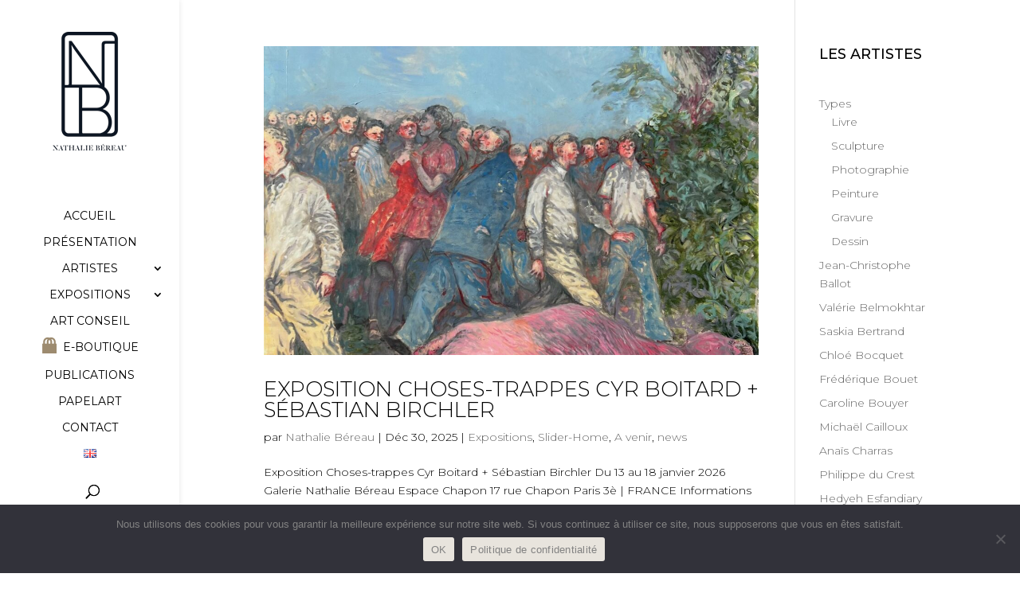

--- FILE ---
content_type: text/html; charset=utf-8
request_url: https://www.google.com/recaptcha/api2/anchor?ar=1&k=6LfHVeEZAAAAAF_cdM7rd3VNrA6nD4WBcZAExNh8&co=aHR0cHM6Ly93d3cubmF0aGFsaWViZXJlYXUuY29tOjQ0Mw..&hl=en&v=PoyoqOPhxBO7pBk68S4YbpHZ&size=invisible&anchor-ms=20000&execute-ms=30000&cb=9jiuqqpfijie
body_size: 48951
content:
<!DOCTYPE HTML><html dir="ltr" lang="en"><head><meta http-equiv="Content-Type" content="text/html; charset=UTF-8">
<meta http-equiv="X-UA-Compatible" content="IE=edge">
<title>reCAPTCHA</title>
<style type="text/css">
/* cyrillic-ext */
@font-face {
  font-family: 'Roboto';
  font-style: normal;
  font-weight: 400;
  font-stretch: 100%;
  src: url(//fonts.gstatic.com/s/roboto/v48/KFO7CnqEu92Fr1ME7kSn66aGLdTylUAMa3GUBHMdazTgWw.woff2) format('woff2');
  unicode-range: U+0460-052F, U+1C80-1C8A, U+20B4, U+2DE0-2DFF, U+A640-A69F, U+FE2E-FE2F;
}
/* cyrillic */
@font-face {
  font-family: 'Roboto';
  font-style: normal;
  font-weight: 400;
  font-stretch: 100%;
  src: url(//fonts.gstatic.com/s/roboto/v48/KFO7CnqEu92Fr1ME7kSn66aGLdTylUAMa3iUBHMdazTgWw.woff2) format('woff2');
  unicode-range: U+0301, U+0400-045F, U+0490-0491, U+04B0-04B1, U+2116;
}
/* greek-ext */
@font-face {
  font-family: 'Roboto';
  font-style: normal;
  font-weight: 400;
  font-stretch: 100%;
  src: url(//fonts.gstatic.com/s/roboto/v48/KFO7CnqEu92Fr1ME7kSn66aGLdTylUAMa3CUBHMdazTgWw.woff2) format('woff2');
  unicode-range: U+1F00-1FFF;
}
/* greek */
@font-face {
  font-family: 'Roboto';
  font-style: normal;
  font-weight: 400;
  font-stretch: 100%;
  src: url(//fonts.gstatic.com/s/roboto/v48/KFO7CnqEu92Fr1ME7kSn66aGLdTylUAMa3-UBHMdazTgWw.woff2) format('woff2');
  unicode-range: U+0370-0377, U+037A-037F, U+0384-038A, U+038C, U+038E-03A1, U+03A3-03FF;
}
/* math */
@font-face {
  font-family: 'Roboto';
  font-style: normal;
  font-weight: 400;
  font-stretch: 100%;
  src: url(//fonts.gstatic.com/s/roboto/v48/KFO7CnqEu92Fr1ME7kSn66aGLdTylUAMawCUBHMdazTgWw.woff2) format('woff2');
  unicode-range: U+0302-0303, U+0305, U+0307-0308, U+0310, U+0312, U+0315, U+031A, U+0326-0327, U+032C, U+032F-0330, U+0332-0333, U+0338, U+033A, U+0346, U+034D, U+0391-03A1, U+03A3-03A9, U+03B1-03C9, U+03D1, U+03D5-03D6, U+03F0-03F1, U+03F4-03F5, U+2016-2017, U+2034-2038, U+203C, U+2040, U+2043, U+2047, U+2050, U+2057, U+205F, U+2070-2071, U+2074-208E, U+2090-209C, U+20D0-20DC, U+20E1, U+20E5-20EF, U+2100-2112, U+2114-2115, U+2117-2121, U+2123-214F, U+2190, U+2192, U+2194-21AE, U+21B0-21E5, U+21F1-21F2, U+21F4-2211, U+2213-2214, U+2216-22FF, U+2308-230B, U+2310, U+2319, U+231C-2321, U+2336-237A, U+237C, U+2395, U+239B-23B7, U+23D0, U+23DC-23E1, U+2474-2475, U+25AF, U+25B3, U+25B7, U+25BD, U+25C1, U+25CA, U+25CC, U+25FB, U+266D-266F, U+27C0-27FF, U+2900-2AFF, U+2B0E-2B11, U+2B30-2B4C, U+2BFE, U+3030, U+FF5B, U+FF5D, U+1D400-1D7FF, U+1EE00-1EEFF;
}
/* symbols */
@font-face {
  font-family: 'Roboto';
  font-style: normal;
  font-weight: 400;
  font-stretch: 100%;
  src: url(//fonts.gstatic.com/s/roboto/v48/KFO7CnqEu92Fr1ME7kSn66aGLdTylUAMaxKUBHMdazTgWw.woff2) format('woff2');
  unicode-range: U+0001-000C, U+000E-001F, U+007F-009F, U+20DD-20E0, U+20E2-20E4, U+2150-218F, U+2190, U+2192, U+2194-2199, U+21AF, U+21E6-21F0, U+21F3, U+2218-2219, U+2299, U+22C4-22C6, U+2300-243F, U+2440-244A, U+2460-24FF, U+25A0-27BF, U+2800-28FF, U+2921-2922, U+2981, U+29BF, U+29EB, U+2B00-2BFF, U+4DC0-4DFF, U+FFF9-FFFB, U+10140-1018E, U+10190-1019C, U+101A0, U+101D0-101FD, U+102E0-102FB, U+10E60-10E7E, U+1D2C0-1D2D3, U+1D2E0-1D37F, U+1F000-1F0FF, U+1F100-1F1AD, U+1F1E6-1F1FF, U+1F30D-1F30F, U+1F315, U+1F31C, U+1F31E, U+1F320-1F32C, U+1F336, U+1F378, U+1F37D, U+1F382, U+1F393-1F39F, U+1F3A7-1F3A8, U+1F3AC-1F3AF, U+1F3C2, U+1F3C4-1F3C6, U+1F3CA-1F3CE, U+1F3D4-1F3E0, U+1F3ED, U+1F3F1-1F3F3, U+1F3F5-1F3F7, U+1F408, U+1F415, U+1F41F, U+1F426, U+1F43F, U+1F441-1F442, U+1F444, U+1F446-1F449, U+1F44C-1F44E, U+1F453, U+1F46A, U+1F47D, U+1F4A3, U+1F4B0, U+1F4B3, U+1F4B9, U+1F4BB, U+1F4BF, U+1F4C8-1F4CB, U+1F4D6, U+1F4DA, U+1F4DF, U+1F4E3-1F4E6, U+1F4EA-1F4ED, U+1F4F7, U+1F4F9-1F4FB, U+1F4FD-1F4FE, U+1F503, U+1F507-1F50B, U+1F50D, U+1F512-1F513, U+1F53E-1F54A, U+1F54F-1F5FA, U+1F610, U+1F650-1F67F, U+1F687, U+1F68D, U+1F691, U+1F694, U+1F698, U+1F6AD, U+1F6B2, U+1F6B9-1F6BA, U+1F6BC, U+1F6C6-1F6CF, U+1F6D3-1F6D7, U+1F6E0-1F6EA, U+1F6F0-1F6F3, U+1F6F7-1F6FC, U+1F700-1F7FF, U+1F800-1F80B, U+1F810-1F847, U+1F850-1F859, U+1F860-1F887, U+1F890-1F8AD, U+1F8B0-1F8BB, U+1F8C0-1F8C1, U+1F900-1F90B, U+1F93B, U+1F946, U+1F984, U+1F996, U+1F9E9, U+1FA00-1FA6F, U+1FA70-1FA7C, U+1FA80-1FA89, U+1FA8F-1FAC6, U+1FACE-1FADC, U+1FADF-1FAE9, U+1FAF0-1FAF8, U+1FB00-1FBFF;
}
/* vietnamese */
@font-face {
  font-family: 'Roboto';
  font-style: normal;
  font-weight: 400;
  font-stretch: 100%;
  src: url(//fonts.gstatic.com/s/roboto/v48/KFO7CnqEu92Fr1ME7kSn66aGLdTylUAMa3OUBHMdazTgWw.woff2) format('woff2');
  unicode-range: U+0102-0103, U+0110-0111, U+0128-0129, U+0168-0169, U+01A0-01A1, U+01AF-01B0, U+0300-0301, U+0303-0304, U+0308-0309, U+0323, U+0329, U+1EA0-1EF9, U+20AB;
}
/* latin-ext */
@font-face {
  font-family: 'Roboto';
  font-style: normal;
  font-weight: 400;
  font-stretch: 100%;
  src: url(//fonts.gstatic.com/s/roboto/v48/KFO7CnqEu92Fr1ME7kSn66aGLdTylUAMa3KUBHMdazTgWw.woff2) format('woff2');
  unicode-range: U+0100-02BA, U+02BD-02C5, U+02C7-02CC, U+02CE-02D7, U+02DD-02FF, U+0304, U+0308, U+0329, U+1D00-1DBF, U+1E00-1E9F, U+1EF2-1EFF, U+2020, U+20A0-20AB, U+20AD-20C0, U+2113, U+2C60-2C7F, U+A720-A7FF;
}
/* latin */
@font-face {
  font-family: 'Roboto';
  font-style: normal;
  font-weight: 400;
  font-stretch: 100%;
  src: url(//fonts.gstatic.com/s/roboto/v48/KFO7CnqEu92Fr1ME7kSn66aGLdTylUAMa3yUBHMdazQ.woff2) format('woff2');
  unicode-range: U+0000-00FF, U+0131, U+0152-0153, U+02BB-02BC, U+02C6, U+02DA, U+02DC, U+0304, U+0308, U+0329, U+2000-206F, U+20AC, U+2122, U+2191, U+2193, U+2212, U+2215, U+FEFF, U+FFFD;
}
/* cyrillic-ext */
@font-face {
  font-family: 'Roboto';
  font-style: normal;
  font-weight: 500;
  font-stretch: 100%;
  src: url(//fonts.gstatic.com/s/roboto/v48/KFO7CnqEu92Fr1ME7kSn66aGLdTylUAMa3GUBHMdazTgWw.woff2) format('woff2');
  unicode-range: U+0460-052F, U+1C80-1C8A, U+20B4, U+2DE0-2DFF, U+A640-A69F, U+FE2E-FE2F;
}
/* cyrillic */
@font-face {
  font-family: 'Roboto';
  font-style: normal;
  font-weight: 500;
  font-stretch: 100%;
  src: url(//fonts.gstatic.com/s/roboto/v48/KFO7CnqEu92Fr1ME7kSn66aGLdTylUAMa3iUBHMdazTgWw.woff2) format('woff2');
  unicode-range: U+0301, U+0400-045F, U+0490-0491, U+04B0-04B1, U+2116;
}
/* greek-ext */
@font-face {
  font-family: 'Roboto';
  font-style: normal;
  font-weight: 500;
  font-stretch: 100%;
  src: url(//fonts.gstatic.com/s/roboto/v48/KFO7CnqEu92Fr1ME7kSn66aGLdTylUAMa3CUBHMdazTgWw.woff2) format('woff2');
  unicode-range: U+1F00-1FFF;
}
/* greek */
@font-face {
  font-family: 'Roboto';
  font-style: normal;
  font-weight: 500;
  font-stretch: 100%;
  src: url(//fonts.gstatic.com/s/roboto/v48/KFO7CnqEu92Fr1ME7kSn66aGLdTylUAMa3-UBHMdazTgWw.woff2) format('woff2');
  unicode-range: U+0370-0377, U+037A-037F, U+0384-038A, U+038C, U+038E-03A1, U+03A3-03FF;
}
/* math */
@font-face {
  font-family: 'Roboto';
  font-style: normal;
  font-weight: 500;
  font-stretch: 100%;
  src: url(//fonts.gstatic.com/s/roboto/v48/KFO7CnqEu92Fr1ME7kSn66aGLdTylUAMawCUBHMdazTgWw.woff2) format('woff2');
  unicode-range: U+0302-0303, U+0305, U+0307-0308, U+0310, U+0312, U+0315, U+031A, U+0326-0327, U+032C, U+032F-0330, U+0332-0333, U+0338, U+033A, U+0346, U+034D, U+0391-03A1, U+03A3-03A9, U+03B1-03C9, U+03D1, U+03D5-03D6, U+03F0-03F1, U+03F4-03F5, U+2016-2017, U+2034-2038, U+203C, U+2040, U+2043, U+2047, U+2050, U+2057, U+205F, U+2070-2071, U+2074-208E, U+2090-209C, U+20D0-20DC, U+20E1, U+20E5-20EF, U+2100-2112, U+2114-2115, U+2117-2121, U+2123-214F, U+2190, U+2192, U+2194-21AE, U+21B0-21E5, U+21F1-21F2, U+21F4-2211, U+2213-2214, U+2216-22FF, U+2308-230B, U+2310, U+2319, U+231C-2321, U+2336-237A, U+237C, U+2395, U+239B-23B7, U+23D0, U+23DC-23E1, U+2474-2475, U+25AF, U+25B3, U+25B7, U+25BD, U+25C1, U+25CA, U+25CC, U+25FB, U+266D-266F, U+27C0-27FF, U+2900-2AFF, U+2B0E-2B11, U+2B30-2B4C, U+2BFE, U+3030, U+FF5B, U+FF5D, U+1D400-1D7FF, U+1EE00-1EEFF;
}
/* symbols */
@font-face {
  font-family: 'Roboto';
  font-style: normal;
  font-weight: 500;
  font-stretch: 100%;
  src: url(//fonts.gstatic.com/s/roboto/v48/KFO7CnqEu92Fr1ME7kSn66aGLdTylUAMaxKUBHMdazTgWw.woff2) format('woff2');
  unicode-range: U+0001-000C, U+000E-001F, U+007F-009F, U+20DD-20E0, U+20E2-20E4, U+2150-218F, U+2190, U+2192, U+2194-2199, U+21AF, U+21E6-21F0, U+21F3, U+2218-2219, U+2299, U+22C4-22C6, U+2300-243F, U+2440-244A, U+2460-24FF, U+25A0-27BF, U+2800-28FF, U+2921-2922, U+2981, U+29BF, U+29EB, U+2B00-2BFF, U+4DC0-4DFF, U+FFF9-FFFB, U+10140-1018E, U+10190-1019C, U+101A0, U+101D0-101FD, U+102E0-102FB, U+10E60-10E7E, U+1D2C0-1D2D3, U+1D2E0-1D37F, U+1F000-1F0FF, U+1F100-1F1AD, U+1F1E6-1F1FF, U+1F30D-1F30F, U+1F315, U+1F31C, U+1F31E, U+1F320-1F32C, U+1F336, U+1F378, U+1F37D, U+1F382, U+1F393-1F39F, U+1F3A7-1F3A8, U+1F3AC-1F3AF, U+1F3C2, U+1F3C4-1F3C6, U+1F3CA-1F3CE, U+1F3D4-1F3E0, U+1F3ED, U+1F3F1-1F3F3, U+1F3F5-1F3F7, U+1F408, U+1F415, U+1F41F, U+1F426, U+1F43F, U+1F441-1F442, U+1F444, U+1F446-1F449, U+1F44C-1F44E, U+1F453, U+1F46A, U+1F47D, U+1F4A3, U+1F4B0, U+1F4B3, U+1F4B9, U+1F4BB, U+1F4BF, U+1F4C8-1F4CB, U+1F4D6, U+1F4DA, U+1F4DF, U+1F4E3-1F4E6, U+1F4EA-1F4ED, U+1F4F7, U+1F4F9-1F4FB, U+1F4FD-1F4FE, U+1F503, U+1F507-1F50B, U+1F50D, U+1F512-1F513, U+1F53E-1F54A, U+1F54F-1F5FA, U+1F610, U+1F650-1F67F, U+1F687, U+1F68D, U+1F691, U+1F694, U+1F698, U+1F6AD, U+1F6B2, U+1F6B9-1F6BA, U+1F6BC, U+1F6C6-1F6CF, U+1F6D3-1F6D7, U+1F6E0-1F6EA, U+1F6F0-1F6F3, U+1F6F7-1F6FC, U+1F700-1F7FF, U+1F800-1F80B, U+1F810-1F847, U+1F850-1F859, U+1F860-1F887, U+1F890-1F8AD, U+1F8B0-1F8BB, U+1F8C0-1F8C1, U+1F900-1F90B, U+1F93B, U+1F946, U+1F984, U+1F996, U+1F9E9, U+1FA00-1FA6F, U+1FA70-1FA7C, U+1FA80-1FA89, U+1FA8F-1FAC6, U+1FACE-1FADC, U+1FADF-1FAE9, U+1FAF0-1FAF8, U+1FB00-1FBFF;
}
/* vietnamese */
@font-face {
  font-family: 'Roboto';
  font-style: normal;
  font-weight: 500;
  font-stretch: 100%;
  src: url(//fonts.gstatic.com/s/roboto/v48/KFO7CnqEu92Fr1ME7kSn66aGLdTylUAMa3OUBHMdazTgWw.woff2) format('woff2');
  unicode-range: U+0102-0103, U+0110-0111, U+0128-0129, U+0168-0169, U+01A0-01A1, U+01AF-01B0, U+0300-0301, U+0303-0304, U+0308-0309, U+0323, U+0329, U+1EA0-1EF9, U+20AB;
}
/* latin-ext */
@font-face {
  font-family: 'Roboto';
  font-style: normal;
  font-weight: 500;
  font-stretch: 100%;
  src: url(//fonts.gstatic.com/s/roboto/v48/KFO7CnqEu92Fr1ME7kSn66aGLdTylUAMa3KUBHMdazTgWw.woff2) format('woff2');
  unicode-range: U+0100-02BA, U+02BD-02C5, U+02C7-02CC, U+02CE-02D7, U+02DD-02FF, U+0304, U+0308, U+0329, U+1D00-1DBF, U+1E00-1E9F, U+1EF2-1EFF, U+2020, U+20A0-20AB, U+20AD-20C0, U+2113, U+2C60-2C7F, U+A720-A7FF;
}
/* latin */
@font-face {
  font-family: 'Roboto';
  font-style: normal;
  font-weight: 500;
  font-stretch: 100%;
  src: url(//fonts.gstatic.com/s/roboto/v48/KFO7CnqEu92Fr1ME7kSn66aGLdTylUAMa3yUBHMdazQ.woff2) format('woff2');
  unicode-range: U+0000-00FF, U+0131, U+0152-0153, U+02BB-02BC, U+02C6, U+02DA, U+02DC, U+0304, U+0308, U+0329, U+2000-206F, U+20AC, U+2122, U+2191, U+2193, U+2212, U+2215, U+FEFF, U+FFFD;
}
/* cyrillic-ext */
@font-face {
  font-family: 'Roboto';
  font-style: normal;
  font-weight: 900;
  font-stretch: 100%;
  src: url(//fonts.gstatic.com/s/roboto/v48/KFO7CnqEu92Fr1ME7kSn66aGLdTylUAMa3GUBHMdazTgWw.woff2) format('woff2');
  unicode-range: U+0460-052F, U+1C80-1C8A, U+20B4, U+2DE0-2DFF, U+A640-A69F, U+FE2E-FE2F;
}
/* cyrillic */
@font-face {
  font-family: 'Roboto';
  font-style: normal;
  font-weight: 900;
  font-stretch: 100%;
  src: url(//fonts.gstatic.com/s/roboto/v48/KFO7CnqEu92Fr1ME7kSn66aGLdTylUAMa3iUBHMdazTgWw.woff2) format('woff2');
  unicode-range: U+0301, U+0400-045F, U+0490-0491, U+04B0-04B1, U+2116;
}
/* greek-ext */
@font-face {
  font-family: 'Roboto';
  font-style: normal;
  font-weight: 900;
  font-stretch: 100%;
  src: url(//fonts.gstatic.com/s/roboto/v48/KFO7CnqEu92Fr1ME7kSn66aGLdTylUAMa3CUBHMdazTgWw.woff2) format('woff2');
  unicode-range: U+1F00-1FFF;
}
/* greek */
@font-face {
  font-family: 'Roboto';
  font-style: normal;
  font-weight: 900;
  font-stretch: 100%;
  src: url(//fonts.gstatic.com/s/roboto/v48/KFO7CnqEu92Fr1ME7kSn66aGLdTylUAMa3-UBHMdazTgWw.woff2) format('woff2');
  unicode-range: U+0370-0377, U+037A-037F, U+0384-038A, U+038C, U+038E-03A1, U+03A3-03FF;
}
/* math */
@font-face {
  font-family: 'Roboto';
  font-style: normal;
  font-weight: 900;
  font-stretch: 100%;
  src: url(//fonts.gstatic.com/s/roboto/v48/KFO7CnqEu92Fr1ME7kSn66aGLdTylUAMawCUBHMdazTgWw.woff2) format('woff2');
  unicode-range: U+0302-0303, U+0305, U+0307-0308, U+0310, U+0312, U+0315, U+031A, U+0326-0327, U+032C, U+032F-0330, U+0332-0333, U+0338, U+033A, U+0346, U+034D, U+0391-03A1, U+03A3-03A9, U+03B1-03C9, U+03D1, U+03D5-03D6, U+03F0-03F1, U+03F4-03F5, U+2016-2017, U+2034-2038, U+203C, U+2040, U+2043, U+2047, U+2050, U+2057, U+205F, U+2070-2071, U+2074-208E, U+2090-209C, U+20D0-20DC, U+20E1, U+20E5-20EF, U+2100-2112, U+2114-2115, U+2117-2121, U+2123-214F, U+2190, U+2192, U+2194-21AE, U+21B0-21E5, U+21F1-21F2, U+21F4-2211, U+2213-2214, U+2216-22FF, U+2308-230B, U+2310, U+2319, U+231C-2321, U+2336-237A, U+237C, U+2395, U+239B-23B7, U+23D0, U+23DC-23E1, U+2474-2475, U+25AF, U+25B3, U+25B7, U+25BD, U+25C1, U+25CA, U+25CC, U+25FB, U+266D-266F, U+27C0-27FF, U+2900-2AFF, U+2B0E-2B11, U+2B30-2B4C, U+2BFE, U+3030, U+FF5B, U+FF5D, U+1D400-1D7FF, U+1EE00-1EEFF;
}
/* symbols */
@font-face {
  font-family: 'Roboto';
  font-style: normal;
  font-weight: 900;
  font-stretch: 100%;
  src: url(//fonts.gstatic.com/s/roboto/v48/KFO7CnqEu92Fr1ME7kSn66aGLdTylUAMaxKUBHMdazTgWw.woff2) format('woff2');
  unicode-range: U+0001-000C, U+000E-001F, U+007F-009F, U+20DD-20E0, U+20E2-20E4, U+2150-218F, U+2190, U+2192, U+2194-2199, U+21AF, U+21E6-21F0, U+21F3, U+2218-2219, U+2299, U+22C4-22C6, U+2300-243F, U+2440-244A, U+2460-24FF, U+25A0-27BF, U+2800-28FF, U+2921-2922, U+2981, U+29BF, U+29EB, U+2B00-2BFF, U+4DC0-4DFF, U+FFF9-FFFB, U+10140-1018E, U+10190-1019C, U+101A0, U+101D0-101FD, U+102E0-102FB, U+10E60-10E7E, U+1D2C0-1D2D3, U+1D2E0-1D37F, U+1F000-1F0FF, U+1F100-1F1AD, U+1F1E6-1F1FF, U+1F30D-1F30F, U+1F315, U+1F31C, U+1F31E, U+1F320-1F32C, U+1F336, U+1F378, U+1F37D, U+1F382, U+1F393-1F39F, U+1F3A7-1F3A8, U+1F3AC-1F3AF, U+1F3C2, U+1F3C4-1F3C6, U+1F3CA-1F3CE, U+1F3D4-1F3E0, U+1F3ED, U+1F3F1-1F3F3, U+1F3F5-1F3F7, U+1F408, U+1F415, U+1F41F, U+1F426, U+1F43F, U+1F441-1F442, U+1F444, U+1F446-1F449, U+1F44C-1F44E, U+1F453, U+1F46A, U+1F47D, U+1F4A3, U+1F4B0, U+1F4B3, U+1F4B9, U+1F4BB, U+1F4BF, U+1F4C8-1F4CB, U+1F4D6, U+1F4DA, U+1F4DF, U+1F4E3-1F4E6, U+1F4EA-1F4ED, U+1F4F7, U+1F4F9-1F4FB, U+1F4FD-1F4FE, U+1F503, U+1F507-1F50B, U+1F50D, U+1F512-1F513, U+1F53E-1F54A, U+1F54F-1F5FA, U+1F610, U+1F650-1F67F, U+1F687, U+1F68D, U+1F691, U+1F694, U+1F698, U+1F6AD, U+1F6B2, U+1F6B9-1F6BA, U+1F6BC, U+1F6C6-1F6CF, U+1F6D3-1F6D7, U+1F6E0-1F6EA, U+1F6F0-1F6F3, U+1F6F7-1F6FC, U+1F700-1F7FF, U+1F800-1F80B, U+1F810-1F847, U+1F850-1F859, U+1F860-1F887, U+1F890-1F8AD, U+1F8B0-1F8BB, U+1F8C0-1F8C1, U+1F900-1F90B, U+1F93B, U+1F946, U+1F984, U+1F996, U+1F9E9, U+1FA00-1FA6F, U+1FA70-1FA7C, U+1FA80-1FA89, U+1FA8F-1FAC6, U+1FACE-1FADC, U+1FADF-1FAE9, U+1FAF0-1FAF8, U+1FB00-1FBFF;
}
/* vietnamese */
@font-face {
  font-family: 'Roboto';
  font-style: normal;
  font-weight: 900;
  font-stretch: 100%;
  src: url(//fonts.gstatic.com/s/roboto/v48/KFO7CnqEu92Fr1ME7kSn66aGLdTylUAMa3OUBHMdazTgWw.woff2) format('woff2');
  unicode-range: U+0102-0103, U+0110-0111, U+0128-0129, U+0168-0169, U+01A0-01A1, U+01AF-01B0, U+0300-0301, U+0303-0304, U+0308-0309, U+0323, U+0329, U+1EA0-1EF9, U+20AB;
}
/* latin-ext */
@font-face {
  font-family: 'Roboto';
  font-style: normal;
  font-weight: 900;
  font-stretch: 100%;
  src: url(//fonts.gstatic.com/s/roboto/v48/KFO7CnqEu92Fr1ME7kSn66aGLdTylUAMa3KUBHMdazTgWw.woff2) format('woff2');
  unicode-range: U+0100-02BA, U+02BD-02C5, U+02C7-02CC, U+02CE-02D7, U+02DD-02FF, U+0304, U+0308, U+0329, U+1D00-1DBF, U+1E00-1E9F, U+1EF2-1EFF, U+2020, U+20A0-20AB, U+20AD-20C0, U+2113, U+2C60-2C7F, U+A720-A7FF;
}
/* latin */
@font-face {
  font-family: 'Roboto';
  font-style: normal;
  font-weight: 900;
  font-stretch: 100%;
  src: url(//fonts.gstatic.com/s/roboto/v48/KFO7CnqEu92Fr1ME7kSn66aGLdTylUAMa3yUBHMdazQ.woff2) format('woff2');
  unicode-range: U+0000-00FF, U+0131, U+0152-0153, U+02BB-02BC, U+02C6, U+02DA, U+02DC, U+0304, U+0308, U+0329, U+2000-206F, U+20AC, U+2122, U+2191, U+2193, U+2212, U+2215, U+FEFF, U+FFFD;
}

</style>
<link rel="stylesheet" type="text/css" href="https://www.gstatic.com/recaptcha/releases/PoyoqOPhxBO7pBk68S4YbpHZ/styles__ltr.css">
<script nonce="BDunQmWqnxtuXYvZfRg-EQ" type="text/javascript">window['__recaptcha_api'] = 'https://www.google.com/recaptcha/api2/';</script>
<script type="text/javascript" src="https://www.gstatic.com/recaptcha/releases/PoyoqOPhxBO7pBk68S4YbpHZ/recaptcha__en.js" nonce="BDunQmWqnxtuXYvZfRg-EQ">
      
    </script></head>
<body><div id="rc-anchor-alert" class="rc-anchor-alert"></div>
<input type="hidden" id="recaptcha-token" value="[base64]">
<script type="text/javascript" nonce="BDunQmWqnxtuXYvZfRg-EQ">
      recaptcha.anchor.Main.init("[\x22ainput\x22,[\x22bgdata\x22,\x22\x22,\[base64]/[base64]/[base64]/ZyhXLGgpOnEoW04sMjEsbF0sVywwKSxoKSxmYWxzZSxmYWxzZSl9Y2F0Y2goayl7RygzNTgsVyk/[base64]/[base64]/[base64]/[base64]/[base64]/[base64]/[base64]/bmV3IEJbT10oRFswXSk6dz09Mj9uZXcgQltPXShEWzBdLERbMV0pOnc9PTM/bmV3IEJbT10oRFswXSxEWzFdLERbMl0pOnc9PTQ/[base64]/[base64]/[base64]/[base64]/[base64]\\u003d\x22,\[base64]\x22,\x22E8K0Z8Kjw4MRbcOmw6/DkcOCw7x5YsKqw4XDuQZ4TMK3wr7Cil7CvsKkSXNGU8OBIsKNw69rCsKywr4zUUIGw6sjwr0fw5/ChQnDiMKHOEc2wpUTw78BwpgRw55bJsKkR8KgVcORwq0ww4o3wrjDun96wqlfw6nCuBLCqCYLWBV+w4tQGsKVwrDCtcOewo7DrsKAw6snwoxOw7Zuw4Ebw4zCkFTCosKENsK+R01/e8KTwoh/T8OXLBpWacOMcQvCujgUwq9fTsK9JGnCvzfCosKxNcO/w6/DlELDqiHDuxNnOsO9w6LCnUl4fEPCkMKWJsK7w68Kw6thw7HCoMKeDnQoDXl6OsKIRsOSFcOCV8OyXTN/AgFqwpkLHcKUfcKHXcOEwovDl8ONw5U0wqvCgzwiw4gVw7HCjcKKQMKZDE8xwpbCpRQiQVFMQzYgw4txUMO3w4HDvznDhFnCmWs4IcOJNcKRw6nDnsK3Rh7DrMKEQnXDvcOrBMOHBCAvN8O2wp7DssK9wovCmmDDv8O1A8KXw6rDuMKnf8KMJcKow7VeLlcGw4DCqU/[base64]/wpTCkG8Aw6tKW8OSwpw4wrA0WRBfwpYdDzMfAwnCoMO1w5A7w6/CjlRCBsK6acK+wpNVDiLCqSYMw58rBcOnwpdXBE/DhMOPwoEudlorwrvCpWwpB0ItwqBqbcKdS8OcE2xFSMODJzzDjEvCmyckFCRFW8O2w4bCtUdlw5w4CkQAwr13XHvCvAXClcOkdFFpQsOQDcO4wrkiwqbCgcK+ZGBrw5LCnFx4wrkdKMO4TAwwUhg6UcKJw7/DhcO3wrjChMO6w4diwrBCRCXDqsKDZWnCuy5PwphlbcKNwpDCq8Kbw5LDvcOyw5Aiwp0Bw6nDiMKjKcK8wpbDvUJ6RGbCkMOew4RVw5cmwpoRwpvCqDEpUARNP2hTSsO2JcOYW8Kcwr/Cr8KHY8OMw4hMwq9Dw604CQXCqhw4exvCgDLCicKTw7bCoFlXUsOJw7fCi8Kcf8Opw7XCqmh2w6DCi2Mtw5xpGMKdFUrCnmtWTMO3CsKJCsKJw6Mvwos7SsO8w6/CiMO6VlbDtcKpw4bClsKdw6lHwqMcV00bwprDnHgJD8K7RcKfbcOjw7kHfhLCiUZFD3lTwoHCocKuw7xVdMKPIhJWPA4xYcOFXAAYJsO4acOcCncXe8Krw5LCksO0wpjCl8K0QQjDoMKvwqDChz4hwqwAwq3DoiDDp0XDo8Opw43Ci3Y4AEd5wq14GA/DrlPClEFxJHxAOMKYdMKJwq3Cuk8WPyHCq8O3w5vDiwfCocKhw6LCpjJ/w6JbUMOZDC5+VcKYVsO6w4vDuiTCkGkNckbCmMKWNUt6bnF+w5HDtsOkOMO1w6RWw6swHl5XWMOeQ8KGw5TDksK/NsKjw6gcwoTDqCjDn8OCw47DtmEjw6Ytw5TDnMKEekclIcOuGMK6WcOVwplTw7AsDzTDligee8KDwq0awrLDjw/[base64]/ClgxLPEPDhsKSRsKLw4pDw7XCvsKuPQhtfsOcAmkxQMOYciHDjARiwpzCtkNWw4PCpzvCgmNHw6E3w7bCpsO8w4nDiRZkUcKTRsKFYX4GXBTDkSDCt8Kuwp/Cpw5qw4/Ck8KhAMKHMcOPWsKGwpXDn2HDjsOkw6xvw5xhwozCsCTChSY3FMOMw4/CvMKPwqsWZcO/wpXCisOkKErDihXDqRLDvlsSMmvDvcOewpN3DXrDplEuaQIKwqF7w5XCjTUtZsOsw6JicsKnaD4OwqMjcsKnw4YDwrEKYGRYbsOXwrhdfGHDtcK/[base64]/DoAlgwpXDqjDCjBjDmMKyT8KuZ1zCrMODw4fDv0jDjTEVwrx8wr7DgMKVBsKtTcO/[base64]/CiELCr8K0wqLCgcKvw4nCli48WcK7e8KmRT7DmifDuWLDhMOkWTrCvyNmwrkXw7TDssK3FH91wogew5fCtE7DhHHDujDDqsOHVwfCi0FqO1kLw5p7w7rCocOafRp6w44mN28qfg4KHDzDhcKBwr/DsUjDjEpJFjBNwqzCqUHDth3CnMKVLHXDksOwTzXCrsKmNhtBJWhrPFhJFmjCohd5wrFhwq8rNsOEcMKHwq7DvQcRFsKFFDjCqsK8wqXDhcKowoTChMKqwo7DjxDCrsO7acODw7VMw43CsjDCi3XDtg0Gw51yEsOjVnHDqsKXw4pzccK0Hk/[base64]/w65mLxTDhV46w7XCqD/Ds8OWOMOCPTJSw43Crz01woFbaMKXbUbDpcKXwqA6w4nDssOHTcOHw5pHP8KPAcKsw6IBwph0w5/Cg8OZwqAZw5LCocKhwoXDo8ObRsOKw4wvEnQXbMO6e33CmDjCmgTDicKlSGEcwrxbw5sww67Chwh5w7LDvsKIwq45FMOFwozDqRQNwr1ibm3Dk39Fw7pLFBF+XyvDhwdGIGJhwplKw41rw5LCicObw53CqWbDij8rw4fClUhwdyfCn8OYVxlFw7R4HC3CvcO/[base64]/CsmBtCcKEw4AoDsOGw7RBwoBhBWlGwqPDiMOWwoIxF8O4w5bCkiZtc8Ouw4w0GMKjw6FWBsOnwp/CokDCt8OxZsOYAnTDs3o3w7HCsUHDt1cBw4VlVClvbh12woIVaxt1wrPDiElJYsOAa8KiVjFJPUHDjsKewosQwq/Cu0BDw7zDtzIoEMKZFMOjWlTCqDDDmsKdMsOYw6vDu8OcXMKVYMOqaD55w64vwojCoxgSf8OUw7dvwpvChcKOAA7DhcOhwp9EAXrCsQpRwqXDv1LDj8O6O8OhdMOBasOhIT/[base64]/QcO+DsKGwpg1wo/ClMKscn7ChsKNw5h/wqhOw6XCrxoVw7s8dgQvwoPCpUMqfEoGw7zDv3MWZxTDlcOTYSPDrMOywqAXw7lLU8K/[base64]/CrRLCjcO6w73ChsOJSMO1G8KswrtAw4lFS2gTOMOhO8O0w4ggfVs/[base64]/DjTbDoMKcJcKdPMODPGlxZx5Ow7w5w6rCrcKAEcOoFsK9w6JjeQ11wod6AyPDrjV/bFbChhfCjcKrwrXDkcO5w711DU/[base64]/CtsOLHxbDr8Kcw6zDhcKMHgJoA0HCvcOnf3nCl1gzw6ZdwrFGNVHCpcOYw4h8RDBZAcO6w64DH8Opw49xGEBALgvDtnIsfsOLwqVmwo3CvVzCm8OTwoR+X8KlYltpBngZwo7DhMO/VsOtw4/[base64]/[base64]/[base64]/w7dgT8KTamxowrXDnQlmw57Clk1wwprCrMK8SgxtUXE5GAIGwrHDl8OjwrpmwpPDmVTDscO4OsKedkjDksKAY8KDwpbCgD3Ck8O/[base64]/ChMKvwoRzT8KUWhfCuMOcw4nDo1jCh8O8wonDusOURcO8fmzCkMKAwqXCiSdXOm7Dr3/CmyTDh8KLK1B/Q8OKJMO9LS0+JBd3w4dZfFLDmGIqWmRTeMKNVh/CmsKdwofChApEK8O9UDTCqyvDn8KwfXtewpxtAX7CsSRtw5TDlgrDq8K+X2HChMOmw4B4PMOwAMOgTGPClXkgwpTDgwTCp8Onwq7DhsKEPxpqwrh4wq0uBcK2UMO3wrHCrzhaw5/DsmwXw4LDnhnCrgIgwoMkesOQVsKAwoM/KUjDoD4CN8KIDXXCscKQw49Nw48Yw7M8wrfDj8KUw4zCl37Dm20cDcOeUFhtZVXDplZWwqDDmzjChsOmJDQvw74UI3x+w57CrcOjO1bCvRsoccONOcKaKsKAb8Okw5VUwqvCrjsxDWnDtlbDnVXCtTxAeMKyw79/UsOzPmZXwpnDicKBZGhDYcKEPcK9w5LDtX7CpAxyEUNuw4DCuRTDjUTDu1xPNRpIwrDCm0zDksOUw4hywop8R0pCw5o6NU12N8OTw7UFw45bw49ZwofDhMK/[base64]/CoMKfWMKge8KoTX7CoS3CimXCsUxrwoVwGsKXYMKIwrTCukRJUWbDu8KwLjVww4BLwokjw54VRhcOwrwRMU/Cui7Co19lw4LCucKTwrxmw77DosOaOnQrcsKzXcOWwppHSMOMw5RkC1d+w4LDnDMSasOzd8KfMsOtwq8NUcKuw73Dow9IBBEoaMO8JMK5w5MRFW/[base64]/NMOBw5/DsMOOwrF9wq7DucO3Zgsfw6LDrVYGSA7CmsOFFcOlCykJTMKoLMK/bnAtw5wrMSPCiA/[base64]/Cg2bDiMKzw71SOwXCk07CmsKqfMOXw5LDm31FwrXDrDcNwq/DplXDqzgWXMOtw5I9w6pKwoDChMO0w5TDp2N9eyvDt8OjYl5kUcKtw5IQTkHClcOfwr7Cggdtw5Yxb2VDwoMcw57DtsKIw7UuwqXCnMKtwphswokhw6hZcGTDgCo+JRsfwpEEQnZYOsKZwoHDjBBPYkQTwo/[base64]/Cjh4JwpsVw77Dm8OSwp8uGHAXwq9jwqLCugDDsMO+wqEvwqZQw4U2d8Oyw6jDrxBxw5gOBEdOw53DhXXDtiosw7Jiw7HDmXbDsx7DuMOBwq1oDsOkwrXCkhUVZ8OVwqdQw5BTfcKRSMKiw5VnUS0iwqtrwpQCOHcgw40LwpEIwogKwoNUORkAXjBHw5YhBRB/IMOiSXHDn11UBEpyw7BCeMKNfnXDhV/DnXdNcm/DoMKewqVgaivCnFPDkWnDocOkPMOodMO4wpkkB8KaYcKLw7MgwqTDvBd/wrJcDsObwpzDvcOHRMOpY8OqQRHCuMK7WsOzw5VHw5hKH0ceasKqwqHCj0rDl1rDvmbDk8OYwqlewopSwrvCq2BfF1hYw7gQLxTCoRZDaw/CvU3Cn1pgLyUhO3nCgMOhEMOhccK/w77CvDLDpcKnHMOIw4EPeMK/akDCpcKGEWFhFcOnBE7DgMOWej3Cr8Kdw4nDkMObL8KFLcKZXHt9FhjDusKlND/Cn8Kbw63CpsO2WCzCjzobLcKvIkzCtcOVwrU0a8K7w6l4ScKjGcK3w6rDkMKjwq3CoMOVw51VcsKkw7QnNwg/[base64]/DjsK2w5PDvsKnMcK4ChrDh8KsACFSPsKlIxjDlcO6UsOvE1l1TMO1WmIPwr7CuGUMTsO+w453w5DDgcKEw73CscKYw73CjCfCgGPCu8K/DwI5a3Mqw5XCnRPDjmPDtQXClsKdw6AcwrwJw4Z/TExvLwbCkHt2w7EUw4IPwoTDgwbCgCXCt8KPS2Zbw4XDo8KCw4nDnwHCv8KGScOgw6VqwoUbZG96UcKMw4zDpsKuwp/CicKwY8OfSx3Cix5kwr/CqcOsBcKowo5NwrZ5IMOrw7p/WlDCksOZwoNjQ8K+PyPCicO7dz8FXyVEUH/[base64]/CrcKYYsOADgvDnMKibcOfJioqwrIeTMK3LiZhwocTbSs9wp9SwrB7FcKTI8Oxw5NLbFXDrEbClRkdw7jDi8KVwoVUUcOVw4rCriDDlC/CjF5kDMKNw5vCuh3CtcOPFsKhbcKnw41gwq4QOD8AHAnCt8O7TSnCnsOrw5XCrsK0IWkRFMKOw5New5XCsHpLOQ9nw6Mcw7UsH3pcSsO1w5l7fn/CnWbCkCQZw5HDmcO1w6A0wqzDihMWw5/CrMKlRsONKWcnfFg1w67DkznDnFFBfwrDocOPV8KVw6I0w5wEJsK2w6PDuTjDpSliw7YDesOkZsKSw7/DkmJ+w7wmWwbDvcO2w63DiELDqsOxwqFWw60ZOFDCjTIcVFzCnl/CkcK8IMO9AsKzwpzCh8O8wrpQEMO6wplOTxXDucKuKAbDvzcEdB3DqsO8w4/Ct8OxwrVKw4PDrMKDw4IDw7xtw65Cw7TCqHMWw702w4lSw7sjSsKbTsKjUMKkw5gBEcKLwq9bdsKow4gIwqoUwqoew6TDgcObbsODwrHCkBwpwoJcw7MyaClEw43DscK4w6PDvjTCpcOZA8Kdw4sQI8OCwrZbWmTDjMOlwr/CqjLCtsK3HMKnw5rDhmjCmsKPwqIdw53DswllTCEVfcKEwokQwoLClMKEcsKewqjCqcKdw6PCrsO2KyoADsK5IMKHWVsvMUfCrw1WwrwfWUjDu8KEEMOMe8K2wqUbwpLComZEw6nCg8KjbsK/KwbDrsKWwr5+UxDCksK0ZVF3wrART8OBw7glw7/Cix3CqjrCrzHDu8OCYMKowoDDqBvDsMKOwpPDilpbCsKZIcO8w7rDkVTDv8KcZsKDw6jCicK4IgRpwpjCilHDnj/DnE86esOVdV1zGsKow7PDucKjQWzCqBvDsgjCk8Knwr1WwqsyccO+w7XDtsKVw594wp1PLcONKUpMw60yeGDDjsOQXsODw6nCl0gkNyrDr1rDh8K6w5DDo8OJwoLDkAt8w5/[base64]/HCjDgkJ/QcOFAw7CgcK9A1zDgsORI8KVw4FUwpjCnDHDr1LClEfCsiLCm2HDh8OvKQcywpBswrUaJMKgR8K0YS14Mj7ClR/DtErDlVzCvHjDkMOzwpFXwqHChcK9D0vDpTTCkMK+AirCiGbDuMKYw58mO8KuNnQ/w57CrmfDthPDpcKmZMO+wrTDsw4WWlrCkyzDmWHCiS0VJwbCm8O3wocnw4TDv8KsWBHCuBhvNWjDq8Kzwp/DrUfDv8OYEVbDrcOnKkViw4Nkw6/DucK0T0zCv8OpKRctXsKlYw7DngbDscOXEGfCkzkfJ8Kqwo7Ci8KRT8OKw5jClAZCwr13wpRMECfCkMOgLsKpw6x2P09BADVif8OdBztbUSHDpTFEJBdZwqjCty/CkMKww5HDh8OGw7oYISjDl8KewoQVYTzDkMKAcDxcwrUrdkx+MsOmw7bDtcK/w59Kw5IyTT3CgwRSHMKJw7ZRYMKgw5wkwrRXSMK+wqhpPSsnw6dGVMKmwo5Owo/Co8KaDA3CkMOKYhwiw4EewrlaRQ/CnsOPdH/DkR4wOGkvPCIrwoJEaBHDmjTCpsKEIylFCsKeeMKmwqF5HiLDknTCplI7w7UzbFDDhMOZwrjCuSrDvcO4VMOMw4sDOxVUCBPDuHlywqDDu8OIKzXDvcOhEDt4G8Oww7XDt8Kow7HChU3Cn8OqFEDCpMKSw6k+wprCrRHCtsO7K8K/[base64]/Dp8K7C39VwpgIJcKcO285MyvCsCBfNwB/wqgTXhptdnIjU2JsWQEtw4RBLkvCjsK9CcK1wpnDmTbDkMOCK8OOJXlVwpDDv8K9HyhLwqBtNcKfw6zDnBbCksORKBHDlsKuw5bDlMORw6cIwqLDn8OOaVQyw6PDiGHCmgXDvz4XVmc/SAlpwobCpcOgw75MwrDCrMK9XkbDo8KSQCjCtFPDgC/[base64]/DhHMSXhTCvQAJKBJlXlDCt2JPwpI+wr4bUyFAwqh0FsKIYcKDacKEwqDCicKewq/CvWbCuzBwwqtCw4IbJgXCqUjCr3chTcOfw7k3BWXCqMO8OsOuIMKTHsK4OMO7w6/DuULCl1LDlGlkNMKqRsOjasOxw61feEQuw7kCf2dQHMKjSg47FsKkRkANw4DCizwUGigREsOwwrlBanTCgMK2DsOwwrvCrxgEWcKSw7MxScKmHRR+w4duaD7DqcOuRcOcwrPDglLDqDIjw4d5I8KSw7bCjzBvUcO4w5VzEcOUw49Bw6HCq8OdHDvChMO9G2/DhHFKwrY+E8KQYMO9TMKnwo8bw4/Cmwp+w6kUw4kqw7YowphAdMK2ZBsLwrpuwooJBwbCtsK0w67Cozdew71WVsKnwovDu8KnBShfw7jCt2HDkCHDqMKlQTU4wozCh002w6XCrQ11QE/DssOAw5sWwpTCl8O2wrspwpcDPcOWw4fCkmHCmcO/wq/CjcO2wqN2w7sNHyfDmxd6wqtYw7xFPCzCugUwBcO3ahQQVSXDgMK6wovCvHPClsOvw7NWNMKOOMKuwqIZw6zDosKmasKIw4M8w5UEw4plQXnDrANhwooTw680w6zDssOIE8K/wqzDtjYLw5YXesO/anXCkzJYw4U+e2Buw6bDt0YWR8O6TcORQcO0F8KLYR3CsSzDtMKdBcOVelbCpFTDlcOqHcOZw48OR8K/XcKLw4DClsOVwrgqT8O3wo/DoiXCo8OFwqbDrsOoP1NpPQTDthLDoiY9EsKJHC7Dh8Kcw6g3GhsHwoPCmMO3UwzClkRYw7XDiRpcTMKWdcOdw4BzwolOEFIUwo/CkwbChcKYNm0LZjsxIW/CisOoVTbDvgLChEQkfcOxw5LDmsKVCANiwrMRwr7CrSkxZh/CvxYDw50lwrN+fRUxKsOAwp/CpsKXw4Fiw7TDscOTCS3Cp8OTwpNGwpzDjDHCicObHj3Ck8Kpw6VLw7saw4vCtcKzwocQw6PCvlnDv8OQwopvFinCtcKfPnPDgV4oeUPCr8OvFsKyXsK8w5ZUAsKUw7IvQnVbAS/CiSIwHRp8w4FETnsNVBwHM2Ynw706w6opwqQfwrTCshcFw4kFw49bQsOpw7VXFMKFF8O7w4t7w4NrYEhvwrZ1EsKkw59/wr/[base64]/CocK4w7PDvy7CuMONw5Afw6HDvsOJwp7DoWRvwq7DgsOdOMOpR8OqBcKGHsO/w59QwpfCnsOKw7zCo8Oaw4fCncOraMK+w40iw5J2NcKbw64JwqDDrQAdY1AUw5h/woh0EC1sRcOmwr7CnsO+w5HCh3/CnAk2BMKFYMKHa8Kpw5bCoMO/DkvDg3wIICXCpcKxKMOwcD0gfsOoRk3Dq8KAWMOiwpLDscKxLsKCw6rCukHDnCnDqxnDvcOxwpTDj8K2FTRNJWwRATzDhcKdw4vCssKnw7vCqcO/[base64]/CvsOuw4w0JsOOZMOLwo0Qwq1fY8Kfw7cjaF1fTQsvZgTCvcOzF8K8b3XDjMKAFMKGflwLwqbCjMO5acKBYVbDvcKew4cgIMOkw75Dw5l+YjJGaMK8MF3DvgnDo8OkXsKtCgbDosOrwrRbw51swoPCr8KdwqbDp1tZw4YCwq9/esOpB8O8EiwXeMK1w73Cq3tTZn7CusOIWzogIMKaREI8wr1eDVHDmsKHMMKebSfDvSnCtG8GFcO0wp0BWykLOmTDkMOMMVPCvcOwwpZRPcKhwqbDvcO9aMONR8KzwovCuMK9wrLDgQpiw5fCv8KnZsKZd8KGccK1IkvCm0XCtsOIMcOlRDtHwqpvwq/[base64]/ChE3CoMOYXDAeHyfDn8OQBzrCscOcw6DDki7Drw8yWMKIw5FTw6bCtSQ6wo7Do1VJAcOOw4pjw4VNw7dhOcOHbMKcKsOheMKcwopVwrghw6E2R8OnGMOEDcOnw6zCvsKCwr/DuDR5w6LDiEcaHcOMS8KCQ8KiXMO2Bx5uWMOTw6bClsO8wo/CscKGflJuc8KTQ1F6wpLDmsKxwo/CrMKiP8ORNh10aw8PUT1AE8OqTsKRwpvCssKRwrkUw7bCi8O4w5dZOcOVYcKSTsOAw7U7w4/[base64]/CmgjCimbCgWvCjGIocMKDU8KRwp3DrcKDwrjDqFzDrk7CpB/CuMK4w5wNNBXDnT3Cnh3Cs8KMB8OuwrV6woNyW8Kdamlyw4NaY1lXwq7CpMODBMKNVRPDpXbDt8Owwq7CjA1xwpfDrCvCq182HCfDiHB8WRjDtMK1IsObw5sNw5Ixw6JFSz1CAkXChcKNw6HCkHhBwqvCtGHDsS/Dk8Kaw4QIL2cDXsKxw6HCgsOTWsK6wo0Swo0HwplUQ8Kew6h5wp0xwq1/KMOzCA1xVsKNw5QVwqbCt8OUwp0uw4rDkzfDrx/CscOgA3xpX8OmbMOqP0oOw7JOwqJMw7YTwokrw7DCqSzCm8OwKMK/wo1Lw4fCsMOuUcOLw5DCjwh8eyTDvx3Cq8K1JsKsO8O2OQ9Lw6EDw7jDiFkewoPDm2dHZsOCbU7CmcOxNsKUQ1VKGsOkw5cJw7ERw5bDtznDnS1Iw5sfYnfCnMOIw5fDqMKKwqQoaQImw6dswrTDgMO+w44owoM6wqbCumoAw7FUw7NWw7MEw65fwr/[base64]/[base64]/[base64]/DqDxXY8OEXQDDpcODVwTDrkfCqmTCocKbw73CicKeEhrDkcOueAIfwo1/USIlwqJbR2nDnBjCqAkxLcO+csKjw5XDsmXDn8OTw5XDrXjDoW7Dn17Cp8KVw75pw64+P0JVCMOEwonCiQfCisO+wqHCrxZ+GhJddX7DrFJUw5TDkiF9wpFIOljCmsKUw4HDncOGaXvCpCvCvsOXDMO+E2QowrjDgsOOwoTCvlMqB8O4BsOhwofDnkbCoyTCu3/CimHCjQtFU8KgP0clITYRw4lEIMOdwrQ8FMKYMAwacDHDiDzCjsOhH1jCiFcUH8KrdmTDp8Ozc2PCscOXUsOKNQUhwrfCusOyZwLCocO1aB3DtkQjwr4Vwqp3wrkbwo4xw482ZXfDnkvDjcOlPAozFh/CvMK+wpc3Nl7CsMOFcQLCti7DqsKRMsOhGsKqBsOBw6JJwqPCoTzCjBXDsD0hw7LCm8KhUxsxw7VbTMO2Z8Oow5RwBMOmEXtuc0VPwq8PGwnCqwTCo8O0WmPDpcOjwrzDgMKYNCU0w7/CssObw5PCsELCqQUVazdtOcKyWcO3NsO8RcK8woFDwq3CkcO9NcKJeQ3DiyoAwr4vTcK0woDDjMKMwrEuwpF9MHPCkVDCriHCsjbChFwSw4QUXj8bPiY6w74rBcK/wrbDgh7CicOSJTnDjSzCnBPDgnVWaVgbQSgfwrB/DMK1TsOkw5pQTUHCq8Obw5nDhwDCqsOwbh5TJwrDvMKMwrw/[base64]/CiGvCs8K/wpETO3U6wpE9w793C8OXCsOgw7B5WXJ4AGvCisOLZ8O/e8KiScObw70jwoYywofClcO/w4cSJ3HCkMKQw44OA0fDjcO7w4PCrcOdw61jwp1tVEXDpRPCrzjCisOCw4nCnQEaK8KfwoLDp2BGBh/CpAsWwolnDsKEfF98aXTCsWNCw5UcwqfDqAnDnQUJwo5vMWjCs1/DlMORwrRAYHzDj8KHwqTCpcO9w4sKV8O6Ij7DusOJBS5pw6A7fzJAYsO4KsKkGkvDlBl9cinCum9kw6lUJ0bDvsO4NsOWw6nDmmTCqMOrw5jClMKdEDcSwo7CtsKAwqRRwrxVIMKvJsOxYMOUw71owrbDiy3CrMOgPQrCrC/ChsK1fD3DvsOlR8OWw7DCqcOowpcMw71GbF7Dp8O6HA0QwovCmyDCoFzChnM8Cwd9wp7DlHA2A0zDlRHDjsOqNBlmw6g/NTk8NsKjY8OlG3vDoXrCjMOUw505w4J0WEMww4QGw6zCtCnCr2QQP8O7P2ETwrRiR8KFGsOJw6nCqDVuwq9hwp/CmlTCsGPDqsOEGXfDlwHCiU1Sw4ILcyjDgMK/wpMzGsOtw7zDi2rCmE/CggNba8OLbsOBSsOMQQ4tHHdgwoU3wo7DiCA3X8O4w6HDscKGwrY7eMOpMcKjw4Acw4s8JMKLwojCnA3DqxTCrsOHTC/Ct8KWHcKRwofChEsAM1XDtijCvMO3w6laBMOVd8Kawoxyw55/M03CpcOcbsKcIC90w6PDhn5jw7k+eGbCjUJuw4QhwoZZw5hWExzCgHXCrcOpwqXDp8OLw4rDtxvDmMO/wpgewow8w4R2c8KSZcKTesKIWX7DlsKQwo7CkgrCrsKtw5k3w4bCky3DjsK2wqzCrsKDwrrCncK5Z8K6NcKEcXkkwoEHw6NHF0/Cp3nCqkbCv8OFw7QKO8OwfSQ2wqMGHcOnGxMjw6zCu8Odw7/ClsOLw7U1b8Ofw6XDgSbDhsO+XsOKDWrDoMKSbGfCi8KCw4EHwpXCrsOCw4EUHiHDicKOfz4xw7vCgA9GwpjDozVzSlwrw6BSwrRASsO7HnTChQzDpMO4wpnCqhJLw7/[base64]/[base64]/[base64]/CnHnDiifDmWPDmMOOCS9MdyclwqPDm04Pw5PChsOxw78VwrjDhMOvSEQcw45XwrtLZ8KiJXjCqFjDtcK+YmdPG1TDvMKSVhnCnW02w4Ahw6E7JjYwPTrCucKUZ1/CmcKnUMOxRcOHwqYXVcKBUUQ/w4nDslbDtiUaw5k3SwIMw5t9wp7DrnvCjTUkJHZ7w53Dh8KAw60vwrUTHcKCwqcPwrzCkMOYw7XDvzDDvsKew7DCuGI0LCPCkcORw7kHXMObw6EHw4/[base64]/[base64]/DpkM3woNBwqXCpsOtO8KBwr7CsDhoChZRdcK2wrsTdikxwp5YaMKWw5/[base64]/CtMO1fsK9ME4OWMKTw6oow70ZNsO5XcO3NivDlcKADkYUwoLDnUB4NMOEw5jCvMOPw6jDhMK1w6xZw7AhwqJNw410w4nCunZFwoBMMCjCn8OfbsO2wrlJw7vCrD9kw5FRw6XCtnjDsybDlcKHwroHEMK+FMOMO1PCjsOMTsKGw7Fzw47ClBFxw6g/A0/[base64]/[base64]/DrBMmwqMXXkHCg8ONd3MeHCRlZsO8d8KhBXY6ZMKDw4DCpjV4w6o9PGHDo0Fww4PCl0HDtcKFIxhcw6vCsyRRwp3ChlVZRVfCnQvDhjTCnsOIw6LDqcOsanLDpF/DksOgJRdKw7PCrF1dwqkebMK5LMOAZgxmwq8Se8OfLm4YwqsGw5vDnsK3PMOpYEPCnVHCiE3DjzXDkcOqw4XDocOHwplIGMOaLgR2SnIxPSnCnlvChwXCm3rCkX1AKsKoHMObwoTCuADDrVDDosKxZxDDpcKFIsO5wpTDqMOvasOmTsKjwpg2YkEpw4/CiUrCkMKTwqPCinfDoyLDgw5Fw6/ClcOJwqU/[base64]/w5nDjhANwrjDq8OfUcKEwqcwWlsywqUwwqvDqcOVw7zCmC/Ct8O6dhXDgcOqwpbDn0cVw5NUwrBodsKWw5wLw6XClwQuWCxBwpLDuX/[base64]/CvMK6E0LDo8OiwoprYDAyFA/DiTHDtcKxw4PClMKvMsOMwp8Aw4zCt8OIf8OLdMKxIV9gwqhWJMOJwphXw6nCsE3CpMKPMcKdwqXCvmDCo3nCjcKAZSdAwrwaLivCik/CnTzCtsKuSghMwobDrmPCjcOCw5/DvcK7LQFUJMKawozCryPCssKuFSMFw6YowqPChkTDrD08L8Orw43DtcK9LlXCgsK5UjfCtsOWFnvDu8OPHAzDglYkF8KidMOewp/[base64]/[base64]/DjALCqsOjwroIACDDp1bDucKqf8Ocw5oxw7Ypw7XCo8OBw5h+XibCrxJHfjgBwojDhMK/JcOXwozCjR1XwrYsJDjDi8OwTcOkNcO0RcKCw7vClUFjwrnDu8KKwrYQwpfCp2zCtcKpasOVwrt+wqbCs3fCqx9sGk3Dg8ONwoVsYGfDpXzDk8KfJ17DmgFLYhrDtn3DgMODw6opSgJEEcOSw4jCvWt5wr/[base64]/DtMKYw67Ct07DisORwpwNPMKXw4hAZj3Dt8KWwoHDrT/ClR/DgMOJASXCiMOeRGPDn8K+w4xkwpTCgysGwrXChEfDmBvDncOQw5TDpUcOw4DDncKzwofDgGzCl8KLw7/[base64]/C8KoVy5dw5LDr3EMw4QsS8KUwqPCp8OEfsOaw57Cs1XDvSpww4Ftw5bDpMOqwr0gMsKcw4zDg8Krw5Q2AMKBTcO+DXHClj7DqsKgw4d0b8KQBcOqwrcpN8Obwo7Clgdzw7rDrHjCnA46DXx3wpQhOcKnw7/[base64]/Dv2kTBiPCrGcOwo5FwrbDhwbCmjY3wqnDjMKZw4Avw6jCjzUyDMOOXxIxwop/DsKYfhPCn8KOPSzDtUccwohqWcKsN8Oqw4BBQMKAVHjDtlVIw6cWwrN0ZxtNSsKaMcKewohWccKFRsK5V1suworDsx3DlcKzwq1OKjhfYg4CwrrDmsOxwo3CtMK2TGzDk0RDVsOJw6EhcMKew6/[base64]/w6DDvcKuwrHCu8KLR8KFdcO3w79UecKFw5hcMcOXw7vCh8KGRsOpwo46I8KYwplDwoLClsKoKcKQGX3DuRJwa8Kiw7hOwrt9wrUCw5p2wrjCqRZ1YMOxLMKSwo80wpTDlsOpUcKJLwXCvMOOw7jCi8O0woRnMsOYw4/DiRldHcK9wpR9DltEbsO6w4hnPStFwqkLwo1rwrDDgsKow4RNw6s5w77DhjxLesK1w6bCncKpwoTDjU7CvcKqMA4Fw6MxOMKswr9TMn/ClU3Ck3oowpfDmCjDkHzClMK8acO2wqZ/wofDkAjCnFvCuMKHNC7Cu8O2XcOBwpzDt2sze3fCnsOtPlbDvGw/w4LDn8KLCT/DgsOHwoAHwpEHOcKzJcKof1XCnXLCkxs6w7lDRFHCnsKSwpXCvcOAw73CosO3wpkywqBAworCpcOxwr3CssOywpMKwovCnxnCqzh8wpPDlsO9w67DocObwoPDmsKVJ0DClcKqQ3ZVdcKEMMO/MDXCosOWw5VrwoDDpsKUwpnDk0oCbsKhQMOiwojCvcO+FjnCp0BVw7/DnsKswrLCm8KNwokAw4IGwr/DvsOtw6TDksOaNcKrQw7DnsKZFsOSWUXDm8OiA1/ClsKZSGrCncKbb8OncMOXwpUFw68cwoBrwrLDqTjCmsOJdMK9w7PDuBDDuwQwOjbCtl4beHLDoSHCqUvDtyrDtMK2w4FUw7XCg8Oxwpcqw5UFXXs8wokOH8O3bsOYZ8KAwowxwrEuw6HCmz/DhsKtQsKOw5/CocORw4dlQkjCmyTCr8O+wpTDlAs4MQJ1wo5qDsK9w7ZNCMOwwr10w6cNYsOWMQ5iwrTDtMKDDsOuw61Kfw/Cix/[base64]/[base64]/[base64]/Cn2fCrVDCnsKsdWZLesOxw4XDmMKZEGNkw43Ci8KVw4VoLcOew7rDvE8Mw5PDmAgywqzDlDpnw6l7G8KewpwEw4VPdMOuOGDChx0eSsOAwoDDksOVwq3CvMK2w4leQGzChMKVwpnDgAYVRMKFw647ScKaw4NpUsKEwoHDnlc/w4VvwpHDinxHIMKVwqvCssOccMKPw4fCiMO5LMO4wqDDhB9XBzIgWAnDuMO+w5Nob8OxAy0JwrDCrkDCoDLDsWJacsKFw5hAA8KUwpJuw6bDpMODaj/[base64]/wqENNcK2WMKSw7/DqcOpM0fDp8KawqEtwr0bw4fCqsOGMBHCicKCVMO+wpPCnsOOwqIawr9hDC/Dh8OHYmjCuT/Cl2QNM0gjdcOiw4HCimkUPnvDo8O7PMOyD8KSHTwUFnQRVVbClmzDosKcw6nCrsKKwp90w73DpDvCpiDCvBzCjsOfw4fCj8O0wqQewotkBzlQYnpew4PDoW/[base64]/[base64]/wopcDcKgw5bCrxHDm8OQIsKIGBd0K8K4NiXCncOUExVkKcKnc8Olw41+w4zCmhx+QcOfwpcQMXvDtcKgw63DgcKXwrl/[base64]/Cu8OEd8OEwok5w59Rw49geGPDl0Nzf1hkJAjChQHDuMKNwpA1wpXDlcO+BcK7woEhwpTDkXHDty/DtnhaWHg8C8OCNzdiwpvCv0k0D8Oow7ZwZ3vDvWNtw4cQw4xDNCTDoRUow5zDrsK6wpFzG8Kdw5JXaWLDiXdWeF4BwpDCrMKzFyAIw6/Cq8OuwoPCv8KlAMKbwrjCgsOBw5t7wrHCucOWw6FpwqLCn8K+wqDDvD5AwrLDrhvDiMOTKxnCml/[base64]/w57CjsKHAAFuHl/[base64]/a0g/[base64]/[base64]/CrcOAw7DDimN4UDUOQmlAHjHDn8KOw6PCvcOucw12DQXCrMKQP3Z9wrxVWEgWw7kBcS9JCMKpw6DCtBVsfsK1Y8O5R8OlwoxDw6nCug5Xw4TDscOaasKJAMKgGsOhwpJRRjbCk3vCrsKzQ8OzGUHDnlMIIS1dwrYpw7fDmMKVw45RYsOswpdTw53Dhwhuwq/DlC7Dt8O1Ox1ew7deBx1Pw67CrTjDm8KmCsOMWTEvJ8OJwqHCpFnCpsKEfsOWwqHCkGHCvQo6DcOxO1DCscOzwrQUwpPCv0rDonwnwqRDUHfDkcOGXcOVw6HDqBNiXCFwb8KqWMKXcSLCq8KZQMK4w5JpBMKBwrpr\x22],null,[\x22conf\x22,null,\x226LfHVeEZAAAAAF_cdM7rd3VNrA6nD4WBcZAExNh8\x22,0,null,null,null,1,[16,21,125,63,73,95,87,41,43,42,83,102,105,109,121],[1017145,246],0,null,null,null,null,0,null,0,null,700,1,null,0,\[base64]/76lBhnEnQkZnOKMAhnM8xEZ\x22,0,0,null,null,1,null,0,0,null,null,null,0],\x22https://www.nathaliebereau.com:443\x22,null,[3,1,1],null,null,null,1,3600,[\x22https://www.google.com/intl/en/policies/privacy/\x22,\x22https://www.google.com/intl/en/policies/terms/\x22],\x226/ddvwi/PEQ7HS7DL9c6PJLUZVNy4jl7WfTkRpIlIgo\\u003d\x22,1,0,null,1,1769147296532,0,0,[22,244,45,166,55],null,[66,140,13,49],\x22RC-X7UfIibHfP0BLQ\x22,null,null,null,null,null,\x220dAFcWeA6VMoy9s8YkGOfX7tGmtehaB9Hoq9ghMCVxa2f_lk4mKI3zES7xdu3urDF9GkXDRnemQlOBEIip1j7yVWrB8ZxsCFI19Q\x22,1769230096584]");
    </script></body></html>

--- FILE ---
content_type: text/css
request_url: https://www.nathaliebereau.com/wp-content/themes/Divi_child/style.css?ver=4.27.5
body_size: 1035
content:
/*
Theme Name: Theme enfant
Description: Theme enfant de Julie Divi
Author: Julie Tusek
Author URI: https://www.julie-tusek.com
Template: Divi 
*/

.et_fullscreen_slider .et_pb_slides,
.et_fullscreen_slider .et_pb_slide,
.et_fullscreen_slider .et_pb_container {
 min-height: 100% !important;
 height: 100% !important;
}

.et_pb_slide_image img {max-height:100%!important}

#top-menu li.current-menu-ancestor>a, #top-menu li.current-menu-item>a {color:#9D8B6F; font-weight:600}

/*Style du footer*/
#main-footer .footer-widget h4  {border-bottom:1px solid #9d8b6f; margin-bottom:15px;font-weight:300; text-transform:uppercase}



/*Style du texte et des titres*/
h1{font-size:3.4em; word-break: normal; line-height:1.3em; text-transform: uppercase; }
h4{line-height:1.2em}
h2, h3, h4 {text-transform: uppercase;}
p, a {font-weight:300}
p a {text-decoration:underline}
body{font-weight:300!important;}

h1.titre-artiste {font-size:30px!important}

/*Apparence du menu de navigation dans la page*/
ul.et_pb_side_nav {background:#e8e4dd}
.nav li li {line-height:1.4em}
#top-menu li li a {width:220px}
.nav li ul {width:260px!important}


/*STYLE WOOcommerce*/
.et-cart-info span:before {
content: "\e079";
    margin-right: 0px!important;
	margin-left:3px;
}
.woocommerce .widget_price_filter .ui-slider .ui-slider-range {background-color:#9d8b6f}
.woocommerce .widget_price_filter .ui-slider .ui-slider-handle {background-color:#9d8b6f}
.woocommerce .widget_price_filter .price_slider_wrapper .ui-widget-content {background-color:#e8e4dd}

h1.product_title.entry-title {
  font-size: 28px!important;
}

/*h2.woocommerce-loop-product__title {font-size: 20px!important;}*/

.et_pb_widget_area_left {border-right:0;}



/*STYLE formulaire de contact*/

.wpcf7-submit {background-color:#EFEFEF;border:none; padding:7px;text-align:center;width:100%}
.wpcf7 input[type="text"],
.wpcf7 input[type="email"],
.wpcf7 textarea {width:100%!important; margin-bottom:8px}
div.wpcf7-mail-sent-ok {border:none;}
.wpcf7 form.sent .wpcf7-response-output {border-color:silver!important}
/*STYLE formulaire de contact*/

/*STYLE FOOTER*/
#et-footer-nav {background:#d6d2cb!important}
.bottom-nav a {color:black;font-size:12px}
#footer-bottom {padding:0}
#mailpoet_form_2 .mailpoet_message {line-height:18px!important}
#mailpoet_form_2 .mailpoet_validate_success {width:100%!important;height:100%!important}
#mailpoet_form_3 .mailpoet_message {line-height:18px!important}
#mailpoet_form_3 .mailpoet_validate_success {width:100%!important;height:100%!important}
#mailpoet_form_2 form.mailpoet_form {padding:0!important}
#mailpoet_form_3 form.mailpoet_form {padding:0!important}
#block-16, #block-22, #block-25, #block-27, #block-29 {margin-bottom:0!important}

/*Cacher le Captcha*/
.grecaptcha-badge { visibility: hidden; }
